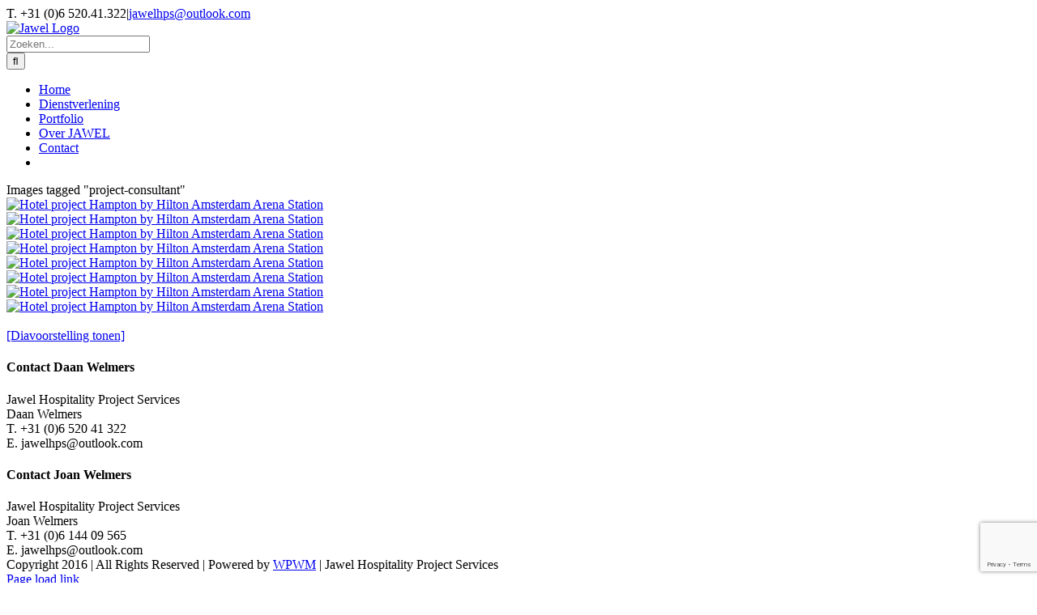

--- FILE ---
content_type: text/html; charset=utf-8
request_url: https://www.google.com/recaptcha/api2/anchor?ar=1&k=6LdGEYQUAAAAADg_tG076EVdVrS6h7pjzOfnBfja&co=aHR0cHM6Ly9qYXdlbGhwcy5ubDo0NDM.&hl=en&v=PoyoqOPhxBO7pBk68S4YbpHZ&size=invisible&anchor-ms=20000&execute-ms=30000&cb=b7jt3ngil59v
body_size: 48535
content:
<!DOCTYPE HTML><html dir="ltr" lang="en"><head><meta http-equiv="Content-Type" content="text/html; charset=UTF-8">
<meta http-equiv="X-UA-Compatible" content="IE=edge">
<title>reCAPTCHA</title>
<style type="text/css">
/* cyrillic-ext */
@font-face {
  font-family: 'Roboto';
  font-style: normal;
  font-weight: 400;
  font-stretch: 100%;
  src: url(//fonts.gstatic.com/s/roboto/v48/KFO7CnqEu92Fr1ME7kSn66aGLdTylUAMa3GUBHMdazTgWw.woff2) format('woff2');
  unicode-range: U+0460-052F, U+1C80-1C8A, U+20B4, U+2DE0-2DFF, U+A640-A69F, U+FE2E-FE2F;
}
/* cyrillic */
@font-face {
  font-family: 'Roboto';
  font-style: normal;
  font-weight: 400;
  font-stretch: 100%;
  src: url(//fonts.gstatic.com/s/roboto/v48/KFO7CnqEu92Fr1ME7kSn66aGLdTylUAMa3iUBHMdazTgWw.woff2) format('woff2');
  unicode-range: U+0301, U+0400-045F, U+0490-0491, U+04B0-04B1, U+2116;
}
/* greek-ext */
@font-face {
  font-family: 'Roboto';
  font-style: normal;
  font-weight: 400;
  font-stretch: 100%;
  src: url(//fonts.gstatic.com/s/roboto/v48/KFO7CnqEu92Fr1ME7kSn66aGLdTylUAMa3CUBHMdazTgWw.woff2) format('woff2');
  unicode-range: U+1F00-1FFF;
}
/* greek */
@font-face {
  font-family: 'Roboto';
  font-style: normal;
  font-weight: 400;
  font-stretch: 100%;
  src: url(//fonts.gstatic.com/s/roboto/v48/KFO7CnqEu92Fr1ME7kSn66aGLdTylUAMa3-UBHMdazTgWw.woff2) format('woff2');
  unicode-range: U+0370-0377, U+037A-037F, U+0384-038A, U+038C, U+038E-03A1, U+03A3-03FF;
}
/* math */
@font-face {
  font-family: 'Roboto';
  font-style: normal;
  font-weight: 400;
  font-stretch: 100%;
  src: url(//fonts.gstatic.com/s/roboto/v48/KFO7CnqEu92Fr1ME7kSn66aGLdTylUAMawCUBHMdazTgWw.woff2) format('woff2');
  unicode-range: U+0302-0303, U+0305, U+0307-0308, U+0310, U+0312, U+0315, U+031A, U+0326-0327, U+032C, U+032F-0330, U+0332-0333, U+0338, U+033A, U+0346, U+034D, U+0391-03A1, U+03A3-03A9, U+03B1-03C9, U+03D1, U+03D5-03D6, U+03F0-03F1, U+03F4-03F5, U+2016-2017, U+2034-2038, U+203C, U+2040, U+2043, U+2047, U+2050, U+2057, U+205F, U+2070-2071, U+2074-208E, U+2090-209C, U+20D0-20DC, U+20E1, U+20E5-20EF, U+2100-2112, U+2114-2115, U+2117-2121, U+2123-214F, U+2190, U+2192, U+2194-21AE, U+21B0-21E5, U+21F1-21F2, U+21F4-2211, U+2213-2214, U+2216-22FF, U+2308-230B, U+2310, U+2319, U+231C-2321, U+2336-237A, U+237C, U+2395, U+239B-23B7, U+23D0, U+23DC-23E1, U+2474-2475, U+25AF, U+25B3, U+25B7, U+25BD, U+25C1, U+25CA, U+25CC, U+25FB, U+266D-266F, U+27C0-27FF, U+2900-2AFF, U+2B0E-2B11, U+2B30-2B4C, U+2BFE, U+3030, U+FF5B, U+FF5D, U+1D400-1D7FF, U+1EE00-1EEFF;
}
/* symbols */
@font-face {
  font-family: 'Roboto';
  font-style: normal;
  font-weight: 400;
  font-stretch: 100%;
  src: url(//fonts.gstatic.com/s/roboto/v48/KFO7CnqEu92Fr1ME7kSn66aGLdTylUAMaxKUBHMdazTgWw.woff2) format('woff2');
  unicode-range: U+0001-000C, U+000E-001F, U+007F-009F, U+20DD-20E0, U+20E2-20E4, U+2150-218F, U+2190, U+2192, U+2194-2199, U+21AF, U+21E6-21F0, U+21F3, U+2218-2219, U+2299, U+22C4-22C6, U+2300-243F, U+2440-244A, U+2460-24FF, U+25A0-27BF, U+2800-28FF, U+2921-2922, U+2981, U+29BF, U+29EB, U+2B00-2BFF, U+4DC0-4DFF, U+FFF9-FFFB, U+10140-1018E, U+10190-1019C, U+101A0, U+101D0-101FD, U+102E0-102FB, U+10E60-10E7E, U+1D2C0-1D2D3, U+1D2E0-1D37F, U+1F000-1F0FF, U+1F100-1F1AD, U+1F1E6-1F1FF, U+1F30D-1F30F, U+1F315, U+1F31C, U+1F31E, U+1F320-1F32C, U+1F336, U+1F378, U+1F37D, U+1F382, U+1F393-1F39F, U+1F3A7-1F3A8, U+1F3AC-1F3AF, U+1F3C2, U+1F3C4-1F3C6, U+1F3CA-1F3CE, U+1F3D4-1F3E0, U+1F3ED, U+1F3F1-1F3F3, U+1F3F5-1F3F7, U+1F408, U+1F415, U+1F41F, U+1F426, U+1F43F, U+1F441-1F442, U+1F444, U+1F446-1F449, U+1F44C-1F44E, U+1F453, U+1F46A, U+1F47D, U+1F4A3, U+1F4B0, U+1F4B3, U+1F4B9, U+1F4BB, U+1F4BF, U+1F4C8-1F4CB, U+1F4D6, U+1F4DA, U+1F4DF, U+1F4E3-1F4E6, U+1F4EA-1F4ED, U+1F4F7, U+1F4F9-1F4FB, U+1F4FD-1F4FE, U+1F503, U+1F507-1F50B, U+1F50D, U+1F512-1F513, U+1F53E-1F54A, U+1F54F-1F5FA, U+1F610, U+1F650-1F67F, U+1F687, U+1F68D, U+1F691, U+1F694, U+1F698, U+1F6AD, U+1F6B2, U+1F6B9-1F6BA, U+1F6BC, U+1F6C6-1F6CF, U+1F6D3-1F6D7, U+1F6E0-1F6EA, U+1F6F0-1F6F3, U+1F6F7-1F6FC, U+1F700-1F7FF, U+1F800-1F80B, U+1F810-1F847, U+1F850-1F859, U+1F860-1F887, U+1F890-1F8AD, U+1F8B0-1F8BB, U+1F8C0-1F8C1, U+1F900-1F90B, U+1F93B, U+1F946, U+1F984, U+1F996, U+1F9E9, U+1FA00-1FA6F, U+1FA70-1FA7C, U+1FA80-1FA89, U+1FA8F-1FAC6, U+1FACE-1FADC, U+1FADF-1FAE9, U+1FAF0-1FAF8, U+1FB00-1FBFF;
}
/* vietnamese */
@font-face {
  font-family: 'Roboto';
  font-style: normal;
  font-weight: 400;
  font-stretch: 100%;
  src: url(//fonts.gstatic.com/s/roboto/v48/KFO7CnqEu92Fr1ME7kSn66aGLdTylUAMa3OUBHMdazTgWw.woff2) format('woff2');
  unicode-range: U+0102-0103, U+0110-0111, U+0128-0129, U+0168-0169, U+01A0-01A1, U+01AF-01B0, U+0300-0301, U+0303-0304, U+0308-0309, U+0323, U+0329, U+1EA0-1EF9, U+20AB;
}
/* latin-ext */
@font-face {
  font-family: 'Roboto';
  font-style: normal;
  font-weight: 400;
  font-stretch: 100%;
  src: url(//fonts.gstatic.com/s/roboto/v48/KFO7CnqEu92Fr1ME7kSn66aGLdTylUAMa3KUBHMdazTgWw.woff2) format('woff2');
  unicode-range: U+0100-02BA, U+02BD-02C5, U+02C7-02CC, U+02CE-02D7, U+02DD-02FF, U+0304, U+0308, U+0329, U+1D00-1DBF, U+1E00-1E9F, U+1EF2-1EFF, U+2020, U+20A0-20AB, U+20AD-20C0, U+2113, U+2C60-2C7F, U+A720-A7FF;
}
/* latin */
@font-face {
  font-family: 'Roboto';
  font-style: normal;
  font-weight: 400;
  font-stretch: 100%;
  src: url(//fonts.gstatic.com/s/roboto/v48/KFO7CnqEu92Fr1ME7kSn66aGLdTylUAMa3yUBHMdazQ.woff2) format('woff2');
  unicode-range: U+0000-00FF, U+0131, U+0152-0153, U+02BB-02BC, U+02C6, U+02DA, U+02DC, U+0304, U+0308, U+0329, U+2000-206F, U+20AC, U+2122, U+2191, U+2193, U+2212, U+2215, U+FEFF, U+FFFD;
}
/* cyrillic-ext */
@font-face {
  font-family: 'Roboto';
  font-style: normal;
  font-weight: 500;
  font-stretch: 100%;
  src: url(//fonts.gstatic.com/s/roboto/v48/KFO7CnqEu92Fr1ME7kSn66aGLdTylUAMa3GUBHMdazTgWw.woff2) format('woff2');
  unicode-range: U+0460-052F, U+1C80-1C8A, U+20B4, U+2DE0-2DFF, U+A640-A69F, U+FE2E-FE2F;
}
/* cyrillic */
@font-face {
  font-family: 'Roboto';
  font-style: normal;
  font-weight: 500;
  font-stretch: 100%;
  src: url(//fonts.gstatic.com/s/roboto/v48/KFO7CnqEu92Fr1ME7kSn66aGLdTylUAMa3iUBHMdazTgWw.woff2) format('woff2');
  unicode-range: U+0301, U+0400-045F, U+0490-0491, U+04B0-04B1, U+2116;
}
/* greek-ext */
@font-face {
  font-family: 'Roboto';
  font-style: normal;
  font-weight: 500;
  font-stretch: 100%;
  src: url(//fonts.gstatic.com/s/roboto/v48/KFO7CnqEu92Fr1ME7kSn66aGLdTylUAMa3CUBHMdazTgWw.woff2) format('woff2');
  unicode-range: U+1F00-1FFF;
}
/* greek */
@font-face {
  font-family: 'Roboto';
  font-style: normal;
  font-weight: 500;
  font-stretch: 100%;
  src: url(//fonts.gstatic.com/s/roboto/v48/KFO7CnqEu92Fr1ME7kSn66aGLdTylUAMa3-UBHMdazTgWw.woff2) format('woff2');
  unicode-range: U+0370-0377, U+037A-037F, U+0384-038A, U+038C, U+038E-03A1, U+03A3-03FF;
}
/* math */
@font-face {
  font-family: 'Roboto';
  font-style: normal;
  font-weight: 500;
  font-stretch: 100%;
  src: url(//fonts.gstatic.com/s/roboto/v48/KFO7CnqEu92Fr1ME7kSn66aGLdTylUAMawCUBHMdazTgWw.woff2) format('woff2');
  unicode-range: U+0302-0303, U+0305, U+0307-0308, U+0310, U+0312, U+0315, U+031A, U+0326-0327, U+032C, U+032F-0330, U+0332-0333, U+0338, U+033A, U+0346, U+034D, U+0391-03A1, U+03A3-03A9, U+03B1-03C9, U+03D1, U+03D5-03D6, U+03F0-03F1, U+03F4-03F5, U+2016-2017, U+2034-2038, U+203C, U+2040, U+2043, U+2047, U+2050, U+2057, U+205F, U+2070-2071, U+2074-208E, U+2090-209C, U+20D0-20DC, U+20E1, U+20E5-20EF, U+2100-2112, U+2114-2115, U+2117-2121, U+2123-214F, U+2190, U+2192, U+2194-21AE, U+21B0-21E5, U+21F1-21F2, U+21F4-2211, U+2213-2214, U+2216-22FF, U+2308-230B, U+2310, U+2319, U+231C-2321, U+2336-237A, U+237C, U+2395, U+239B-23B7, U+23D0, U+23DC-23E1, U+2474-2475, U+25AF, U+25B3, U+25B7, U+25BD, U+25C1, U+25CA, U+25CC, U+25FB, U+266D-266F, U+27C0-27FF, U+2900-2AFF, U+2B0E-2B11, U+2B30-2B4C, U+2BFE, U+3030, U+FF5B, U+FF5D, U+1D400-1D7FF, U+1EE00-1EEFF;
}
/* symbols */
@font-face {
  font-family: 'Roboto';
  font-style: normal;
  font-weight: 500;
  font-stretch: 100%;
  src: url(//fonts.gstatic.com/s/roboto/v48/KFO7CnqEu92Fr1ME7kSn66aGLdTylUAMaxKUBHMdazTgWw.woff2) format('woff2');
  unicode-range: U+0001-000C, U+000E-001F, U+007F-009F, U+20DD-20E0, U+20E2-20E4, U+2150-218F, U+2190, U+2192, U+2194-2199, U+21AF, U+21E6-21F0, U+21F3, U+2218-2219, U+2299, U+22C4-22C6, U+2300-243F, U+2440-244A, U+2460-24FF, U+25A0-27BF, U+2800-28FF, U+2921-2922, U+2981, U+29BF, U+29EB, U+2B00-2BFF, U+4DC0-4DFF, U+FFF9-FFFB, U+10140-1018E, U+10190-1019C, U+101A0, U+101D0-101FD, U+102E0-102FB, U+10E60-10E7E, U+1D2C0-1D2D3, U+1D2E0-1D37F, U+1F000-1F0FF, U+1F100-1F1AD, U+1F1E6-1F1FF, U+1F30D-1F30F, U+1F315, U+1F31C, U+1F31E, U+1F320-1F32C, U+1F336, U+1F378, U+1F37D, U+1F382, U+1F393-1F39F, U+1F3A7-1F3A8, U+1F3AC-1F3AF, U+1F3C2, U+1F3C4-1F3C6, U+1F3CA-1F3CE, U+1F3D4-1F3E0, U+1F3ED, U+1F3F1-1F3F3, U+1F3F5-1F3F7, U+1F408, U+1F415, U+1F41F, U+1F426, U+1F43F, U+1F441-1F442, U+1F444, U+1F446-1F449, U+1F44C-1F44E, U+1F453, U+1F46A, U+1F47D, U+1F4A3, U+1F4B0, U+1F4B3, U+1F4B9, U+1F4BB, U+1F4BF, U+1F4C8-1F4CB, U+1F4D6, U+1F4DA, U+1F4DF, U+1F4E3-1F4E6, U+1F4EA-1F4ED, U+1F4F7, U+1F4F9-1F4FB, U+1F4FD-1F4FE, U+1F503, U+1F507-1F50B, U+1F50D, U+1F512-1F513, U+1F53E-1F54A, U+1F54F-1F5FA, U+1F610, U+1F650-1F67F, U+1F687, U+1F68D, U+1F691, U+1F694, U+1F698, U+1F6AD, U+1F6B2, U+1F6B9-1F6BA, U+1F6BC, U+1F6C6-1F6CF, U+1F6D3-1F6D7, U+1F6E0-1F6EA, U+1F6F0-1F6F3, U+1F6F7-1F6FC, U+1F700-1F7FF, U+1F800-1F80B, U+1F810-1F847, U+1F850-1F859, U+1F860-1F887, U+1F890-1F8AD, U+1F8B0-1F8BB, U+1F8C0-1F8C1, U+1F900-1F90B, U+1F93B, U+1F946, U+1F984, U+1F996, U+1F9E9, U+1FA00-1FA6F, U+1FA70-1FA7C, U+1FA80-1FA89, U+1FA8F-1FAC6, U+1FACE-1FADC, U+1FADF-1FAE9, U+1FAF0-1FAF8, U+1FB00-1FBFF;
}
/* vietnamese */
@font-face {
  font-family: 'Roboto';
  font-style: normal;
  font-weight: 500;
  font-stretch: 100%;
  src: url(//fonts.gstatic.com/s/roboto/v48/KFO7CnqEu92Fr1ME7kSn66aGLdTylUAMa3OUBHMdazTgWw.woff2) format('woff2');
  unicode-range: U+0102-0103, U+0110-0111, U+0128-0129, U+0168-0169, U+01A0-01A1, U+01AF-01B0, U+0300-0301, U+0303-0304, U+0308-0309, U+0323, U+0329, U+1EA0-1EF9, U+20AB;
}
/* latin-ext */
@font-face {
  font-family: 'Roboto';
  font-style: normal;
  font-weight: 500;
  font-stretch: 100%;
  src: url(//fonts.gstatic.com/s/roboto/v48/KFO7CnqEu92Fr1ME7kSn66aGLdTylUAMa3KUBHMdazTgWw.woff2) format('woff2');
  unicode-range: U+0100-02BA, U+02BD-02C5, U+02C7-02CC, U+02CE-02D7, U+02DD-02FF, U+0304, U+0308, U+0329, U+1D00-1DBF, U+1E00-1E9F, U+1EF2-1EFF, U+2020, U+20A0-20AB, U+20AD-20C0, U+2113, U+2C60-2C7F, U+A720-A7FF;
}
/* latin */
@font-face {
  font-family: 'Roboto';
  font-style: normal;
  font-weight: 500;
  font-stretch: 100%;
  src: url(//fonts.gstatic.com/s/roboto/v48/KFO7CnqEu92Fr1ME7kSn66aGLdTylUAMa3yUBHMdazQ.woff2) format('woff2');
  unicode-range: U+0000-00FF, U+0131, U+0152-0153, U+02BB-02BC, U+02C6, U+02DA, U+02DC, U+0304, U+0308, U+0329, U+2000-206F, U+20AC, U+2122, U+2191, U+2193, U+2212, U+2215, U+FEFF, U+FFFD;
}
/* cyrillic-ext */
@font-face {
  font-family: 'Roboto';
  font-style: normal;
  font-weight: 900;
  font-stretch: 100%;
  src: url(//fonts.gstatic.com/s/roboto/v48/KFO7CnqEu92Fr1ME7kSn66aGLdTylUAMa3GUBHMdazTgWw.woff2) format('woff2');
  unicode-range: U+0460-052F, U+1C80-1C8A, U+20B4, U+2DE0-2DFF, U+A640-A69F, U+FE2E-FE2F;
}
/* cyrillic */
@font-face {
  font-family: 'Roboto';
  font-style: normal;
  font-weight: 900;
  font-stretch: 100%;
  src: url(//fonts.gstatic.com/s/roboto/v48/KFO7CnqEu92Fr1ME7kSn66aGLdTylUAMa3iUBHMdazTgWw.woff2) format('woff2');
  unicode-range: U+0301, U+0400-045F, U+0490-0491, U+04B0-04B1, U+2116;
}
/* greek-ext */
@font-face {
  font-family: 'Roboto';
  font-style: normal;
  font-weight: 900;
  font-stretch: 100%;
  src: url(//fonts.gstatic.com/s/roboto/v48/KFO7CnqEu92Fr1ME7kSn66aGLdTylUAMa3CUBHMdazTgWw.woff2) format('woff2');
  unicode-range: U+1F00-1FFF;
}
/* greek */
@font-face {
  font-family: 'Roboto';
  font-style: normal;
  font-weight: 900;
  font-stretch: 100%;
  src: url(//fonts.gstatic.com/s/roboto/v48/KFO7CnqEu92Fr1ME7kSn66aGLdTylUAMa3-UBHMdazTgWw.woff2) format('woff2');
  unicode-range: U+0370-0377, U+037A-037F, U+0384-038A, U+038C, U+038E-03A1, U+03A3-03FF;
}
/* math */
@font-face {
  font-family: 'Roboto';
  font-style: normal;
  font-weight: 900;
  font-stretch: 100%;
  src: url(//fonts.gstatic.com/s/roboto/v48/KFO7CnqEu92Fr1ME7kSn66aGLdTylUAMawCUBHMdazTgWw.woff2) format('woff2');
  unicode-range: U+0302-0303, U+0305, U+0307-0308, U+0310, U+0312, U+0315, U+031A, U+0326-0327, U+032C, U+032F-0330, U+0332-0333, U+0338, U+033A, U+0346, U+034D, U+0391-03A1, U+03A3-03A9, U+03B1-03C9, U+03D1, U+03D5-03D6, U+03F0-03F1, U+03F4-03F5, U+2016-2017, U+2034-2038, U+203C, U+2040, U+2043, U+2047, U+2050, U+2057, U+205F, U+2070-2071, U+2074-208E, U+2090-209C, U+20D0-20DC, U+20E1, U+20E5-20EF, U+2100-2112, U+2114-2115, U+2117-2121, U+2123-214F, U+2190, U+2192, U+2194-21AE, U+21B0-21E5, U+21F1-21F2, U+21F4-2211, U+2213-2214, U+2216-22FF, U+2308-230B, U+2310, U+2319, U+231C-2321, U+2336-237A, U+237C, U+2395, U+239B-23B7, U+23D0, U+23DC-23E1, U+2474-2475, U+25AF, U+25B3, U+25B7, U+25BD, U+25C1, U+25CA, U+25CC, U+25FB, U+266D-266F, U+27C0-27FF, U+2900-2AFF, U+2B0E-2B11, U+2B30-2B4C, U+2BFE, U+3030, U+FF5B, U+FF5D, U+1D400-1D7FF, U+1EE00-1EEFF;
}
/* symbols */
@font-face {
  font-family: 'Roboto';
  font-style: normal;
  font-weight: 900;
  font-stretch: 100%;
  src: url(//fonts.gstatic.com/s/roboto/v48/KFO7CnqEu92Fr1ME7kSn66aGLdTylUAMaxKUBHMdazTgWw.woff2) format('woff2');
  unicode-range: U+0001-000C, U+000E-001F, U+007F-009F, U+20DD-20E0, U+20E2-20E4, U+2150-218F, U+2190, U+2192, U+2194-2199, U+21AF, U+21E6-21F0, U+21F3, U+2218-2219, U+2299, U+22C4-22C6, U+2300-243F, U+2440-244A, U+2460-24FF, U+25A0-27BF, U+2800-28FF, U+2921-2922, U+2981, U+29BF, U+29EB, U+2B00-2BFF, U+4DC0-4DFF, U+FFF9-FFFB, U+10140-1018E, U+10190-1019C, U+101A0, U+101D0-101FD, U+102E0-102FB, U+10E60-10E7E, U+1D2C0-1D2D3, U+1D2E0-1D37F, U+1F000-1F0FF, U+1F100-1F1AD, U+1F1E6-1F1FF, U+1F30D-1F30F, U+1F315, U+1F31C, U+1F31E, U+1F320-1F32C, U+1F336, U+1F378, U+1F37D, U+1F382, U+1F393-1F39F, U+1F3A7-1F3A8, U+1F3AC-1F3AF, U+1F3C2, U+1F3C4-1F3C6, U+1F3CA-1F3CE, U+1F3D4-1F3E0, U+1F3ED, U+1F3F1-1F3F3, U+1F3F5-1F3F7, U+1F408, U+1F415, U+1F41F, U+1F426, U+1F43F, U+1F441-1F442, U+1F444, U+1F446-1F449, U+1F44C-1F44E, U+1F453, U+1F46A, U+1F47D, U+1F4A3, U+1F4B0, U+1F4B3, U+1F4B9, U+1F4BB, U+1F4BF, U+1F4C8-1F4CB, U+1F4D6, U+1F4DA, U+1F4DF, U+1F4E3-1F4E6, U+1F4EA-1F4ED, U+1F4F7, U+1F4F9-1F4FB, U+1F4FD-1F4FE, U+1F503, U+1F507-1F50B, U+1F50D, U+1F512-1F513, U+1F53E-1F54A, U+1F54F-1F5FA, U+1F610, U+1F650-1F67F, U+1F687, U+1F68D, U+1F691, U+1F694, U+1F698, U+1F6AD, U+1F6B2, U+1F6B9-1F6BA, U+1F6BC, U+1F6C6-1F6CF, U+1F6D3-1F6D7, U+1F6E0-1F6EA, U+1F6F0-1F6F3, U+1F6F7-1F6FC, U+1F700-1F7FF, U+1F800-1F80B, U+1F810-1F847, U+1F850-1F859, U+1F860-1F887, U+1F890-1F8AD, U+1F8B0-1F8BB, U+1F8C0-1F8C1, U+1F900-1F90B, U+1F93B, U+1F946, U+1F984, U+1F996, U+1F9E9, U+1FA00-1FA6F, U+1FA70-1FA7C, U+1FA80-1FA89, U+1FA8F-1FAC6, U+1FACE-1FADC, U+1FADF-1FAE9, U+1FAF0-1FAF8, U+1FB00-1FBFF;
}
/* vietnamese */
@font-face {
  font-family: 'Roboto';
  font-style: normal;
  font-weight: 900;
  font-stretch: 100%;
  src: url(//fonts.gstatic.com/s/roboto/v48/KFO7CnqEu92Fr1ME7kSn66aGLdTylUAMa3OUBHMdazTgWw.woff2) format('woff2');
  unicode-range: U+0102-0103, U+0110-0111, U+0128-0129, U+0168-0169, U+01A0-01A1, U+01AF-01B0, U+0300-0301, U+0303-0304, U+0308-0309, U+0323, U+0329, U+1EA0-1EF9, U+20AB;
}
/* latin-ext */
@font-face {
  font-family: 'Roboto';
  font-style: normal;
  font-weight: 900;
  font-stretch: 100%;
  src: url(//fonts.gstatic.com/s/roboto/v48/KFO7CnqEu92Fr1ME7kSn66aGLdTylUAMa3KUBHMdazTgWw.woff2) format('woff2');
  unicode-range: U+0100-02BA, U+02BD-02C5, U+02C7-02CC, U+02CE-02D7, U+02DD-02FF, U+0304, U+0308, U+0329, U+1D00-1DBF, U+1E00-1E9F, U+1EF2-1EFF, U+2020, U+20A0-20AB, U+20AD-20C0, U+2113, U+2C60-2C7F, U+A720-A7FF;
}
/* latin */
@font-face {
  font-family: 'Roboto';
  font-style: normal;
  font-weight: 900;
  font-stretch: 100%;
  src: url(//fonts.gstatic.com/s/roboto/v48/KFO7CnqEu92Fr1ME7kSn66aGLdTylUAMa3yUBHMdazQ.woff2) format('woff2');
  unicode-range: U+0000-00FF, U+0131, U+0152-0153, U+02BB-02BC, U+02C6, U+02DA, U+02DC, U+0304, U+0308, U+0329, U+2000-206F, U+20AC, U+2122, U+2191, U+2193, U+2212, U+2215, U+FEFF, U+FFFD;
}

</style>
<link rel="stylesheet" type="text/css" href="https://www.gstatic.com/recaptcha/releases/PoyoqOPhxBO7pBk68S4YbpHZ/styles__ltr.css">
<script nonce="4Fz9Dxql3X5Cs_gEPzq1qg" type="text/javascript">window['__recaptcha_api'] = 'https://www.google.com/recaptcha/api2/';</script>
<script type="text/javascript" src="https://www.gstatic.com/recaptcha/releases/PoyoqOPhxBO7pBk68S4YbpHZ/recaptcha__en.js" nonce="4Fz9Dxql3X5Cs_gEPzq1qg">
      
    </script></head>
<body><div id="rc-anchor-alert" class="rc-anchor-alert"></div>
<input type="hidden" id="recaptcha-token" value="[base64]">
<script type="text/javascript" nonce="4Fz9Dxql3X5Cs_gEPzq1qg">
      recaptcha.anchor.Main.init("[\x22ainput\x22,[\x22bgdata\x22,\x22\x22,\[base64]/[base64]/[base64]/ZyhXLGgpOnEoW04sMjEsbF0sVywwKSxoKSxmYWxzZSxmYWxzZSl9Y2F0Y2goayl7RygzNTgsVyk/[base64]/[base64]/[base64]/[base64]/[base64]/[base64]/[base64]/bmV3IEJbT10oRFswXSk6dz09Mj9uZXcgQltPXShEWzBdLERbMV0pOnc9PTM/bmV3IEJbT10oRFswXSxEWzFdLERbMl0pOnc9PTQ/[base64]/[base64]/[base64]/[base64]/[base64]\\u003d\x22,\[base64]\\u003d\\u003d\x22,\[base64]/w6nCuWbComDDmMOsw7EsS8KRWsKWKkjClAUrw5HCm8OowoRjw6vDscK6woDDvm0qNcOAwrHCv8Kow51qS8O4U0PCmMO+IwbDv8KWf8KGY0dweG1Aw54CSXpURsOjfsK/w4PCvsKVw5YAX8KLQcKFEyJfCcKMw4zDuXzDq0HCvkrClGpgI8KaZsOew75zw40pwo1BICnCvMKgaQfDuMKQasKuw7Bfw7htO8KOw4HCvsOjwozDigHDqMKcw5LCscKIcn/[base64]/Cs8KLFsO7OFDDuMKcw6V2IMKJw7RmwrvDlGxpw4LCg2bDhmLCjcKYw5fChRJ4BMORw5AUeyjCmcKuB04Rw5MeIcOBUTNoTMOkwo1aYMK3w4/Ds3vCscKuwo8qw712BMOkw5AsS1kmUyFlw5QyRjPDjHAmw7zDoMKHclgxYsK5LcK+Gi9/wrTCqXdrVBlSNcKVwrnDkio0wqJxw7p7FGrDskjCvcK9IMK+wpTDu8OjwofDlcO0HAHCusK8ZyrCjcOnwrlcwoTDr8KtwoJwfcOXwp1AwpMQwp3DnEUdw7JmfcO/wpgFD8Orw6DCocOhw4gpwqjDrcOjQMKUw6B8wr3CtQgDPcOVw7Qcw73CpkXCnXnDpToCwqtfTEzCinrDixYOwrLDuMO1dgpaw6BaJn/CmcOxw4rCug/[base64]/Ck8O9w77DuMOiw7lcw7/Dt8KawqpTw6nDvcOlwqjCqsOsRSUBw6rCpcOTw6jDvwU/NB1ew5bDmsKPCWjDnEnDiMOAfU/ClcO1WsK0wo7DlcO0w6nCvcK5wo1Nw70tw7ZGwpjDo13Cr0XDhE/DnsKUw7DDoihVwoZgZsKnPsKOGcObwrXCocKLT8OvwrF/PVprJ8KEbcOUw64dwo53S8KNwogzIwB0w6hZYMK2wrltw5PDgEBhRxzDn8OBwrTClcOEKRvCqMOGw4w9wpU0w6dGIsOOdncYO8O2XcKYM8KLBjzCiEcHw5PDgVgHw6R8wrUBw4jCnXQ2d8OmwqzDuGAMwo7CqWrCq8KQLmvDl8OPP21+fklLIsKHwpfDgFXCi8ODw7/Dm33Dp8OCRDfDqQx/wp0+w75kwoHCpsKkwrA8LMKjfzvCtx3CnT7CtjDDnEMew6HDjMKKEXE1w7EPP8O1wrQLIMOuSXckVsOSK8KGTsOowpDDn0fDtVQhOcOZNQ3CosKxwpjDuzZLwrVjTsO/[base64]/CscObwrPCgcKCKcKFw4HDoQ/DisKZacOKDmo0DAAROsKfwpjCiQIaw5/CiVTCrxLCkQRowpzDoMKkw6tIGDEnw5LCvl7Dk8KqLn9tw6NcZcOCw4kywpQiw7rDkE7Ck1dmw5BgwqADw5jCnMOAwq/Dp8Odw5odGsORw4zCtSbCncKSCV3CvnTCusOtBQbCqsKnfiTCpsOYwrsMJyowwq7DrkMVXcOBRsO0wr/CkwXCkcKAfcOkwrnDjilSIzHCtS7DisKnwptwwojChMOOwrzDmQfDtMKpw7LCjD4owonCuw3DoMKpDSUCLyDDvcOqaQ/DvsKFwpE+w6nCu2Ayw7hZw4zCsDPCkMOWw6zCiMOLNsO2KcOGAsOnIsKfw658TsOcw6TDlUN0ecO+HcK7RMO2McOgIwvCiMKpwpccciDCny7ChMOHw6XChRkmwodpwqvDrzTCoWJ2wpTDr8K0w7TDtn5Uw55pL8KSKsOjwpZ/UsK6D2kqw73Cui/DhcKpwpg8AMKGLQkrwqAQwpY1ByLDgiU2w4IZw6Ftw6/[base64]/CqsO9eR8JwrTDrcKjw53DnMOKDxdwwohUwp/[base64]/DhDPCp8OARh0MwphJKTTDn8K6N8KFw7hHw5Blw4/DusKYw71mwoLCicOhwrDCo2N7RwvCpMKZwpvDrRdQw5xPwqrCskp6wrPDo1/DqsKgw51Ew53DssOewoAMf8OmHsO7wpPCucKswphrc1gZw4x+w4fCoCbDjhA4WDYgOmnCvsKrDcK6wqtRLcOOWcK4XTVtY8O4cx0nw4U/w5BBfcKfbcOSwp7ChEDCuw0kGsKVwrLDkxUNesK8L8Otf2Imw5PDqsOEGGvDu8KYw6gUWTHDo8KYw6pMdcKAcQjDp3RkwotUwrPDnMOce8Ofwr/CvMKdwpPCl15TwpPCsMKYFTzDh8O2w5VedMKbUhdPOsKOfMOfw5/DuUgcJ8KYdsOmwp7Dhz3CnsKPT8OvEV7CsMKgEMOGw78HcHsBd8OFZMORwqfCgsOwwqpTbsO2RMOcw70Ww7vDrcKbQ0TDlx1lwqpRNy96w6jDmX3DssOhbwFwwqksSU7Do8O+wpPDgcOXwpXCgMKFwoDCrC00wpLCo2rCssKEwqI0Yl7DssOqwp/CjcKlwoVZwqPDqA4Ocn7DiDPChg4hYFzDkidFwq/[base64]/ClzCi3xbOsKUYiXDgMOHGiLCscK+w5PDscKiL8O0wpfDpG/[base64]/DrMKkX3zCjAJ4MsO/FsOpYsOAw4I/WBXDtcKPw5/CvsOaw4bCncOUwrFcIsK6wqnCgsO/WlrDpsKAc8O8w4RDwrXChMKXwpJBOcOcQ8KHwphTwoXCrsK1OWDDmsKDwqXDhldcw5QUWcOpwpJXcU3DmsKsBk5qw4rCv3w9wofDoAfDikrDgCrDrRQwwrHCuMOfwrPCkMO0wp0Ce8OKd8OVSsK/FXbCoMKhGR1mwpXDvllgwqpDFycEYkcKw6HCkMO5wrjDusOrwrVVw4I2Tjwww5s4ew7CjMODw6nDgMK2w5/DnwnDvG8ow4bClcO8LMOkSgTDt3XDvW/CrsOkdhA0F1vCmAXCs8O2wrhaFT1Qw4TCnjw8bwTCnH/Dn1M5V2TDmcKBXcOaFRtrw5lDL8KYw4MpTkQ4aMOpw7TCmcOOE1FBw7TDicK2P1UDTMOkEMO4bivCjVozwpHDisKOwooGITvDpMKGDsK1NSbCvyDDoMK0SlROCQPCmsKwwrYkwqQmZsKLBMKLwo7DgcKrZBkUwrZJcMOdIcOuw5jCjltuB8KdwplRGiZFJMKHw5/DhkfDksOVwqfDhMKJw6rDp8KKNMKfAxlZfkfDksKow7hPHcO7w6rCrUHCg8OZw6PCoMKCw6rDqsKXw7fCssKowrVLwo9IwrHCosKpQVbDiMKGJQhww74yIx1Ow6LDkW/DiVPDt8ORwpArR3jCqQ5yw7zCmmfDl8KOQsKoesKOWTDCgMKHVn/DhF4qbMK4U8O+w7tmw65pCwRawr9lw5UzbcOkM8O3wod1MsOOwpjCg8KJJlRFwqR7wrDDtyklwonDt8KmGGzDiMKAw45jJsKoIsOkwr3Di8KMEcKUWBFXwrIUO8OJVsKYw7/[base64]/DisOtGA7CgjoLOnRDw6XDpcOVOMKaKMK+K33DgMKxw4sTbMK8OyFfYcK4Q8KbbxzDg0zDq8OewpfDrcKiS8OWwq7CtsKwwqHCnRBqw6RYw7xNH3AcIQIYwrXClmfCnmHDmSnCpjTCsm/[base64]/[base64]/CmsKNEsKDFsOpEEoWacO0PcK0EcKCw5APwrIsZ3wOecKRwosqScONwr3DpMO0w4cTNxjCucOLK8OMwqLDr0XDgTcJw44DwrRowoQCKMOBHcKjw7UhZVjDp2/CgFXClcO+dTZuUW0rw7XDr1hJL8KCw4JFwrkdwrTDsUHDtcKvdMKyGsKAH8Onw5YGw50dKW02LRliwo8dwqMXw6E+NwTDscO3LMOhw5pCw5bCnMKnw4/DrT9JwqPCmMOgG8KkwonCqMKHCnXCtkHDt8K7wprDicKUfMONDB7CqMOywpzDpV/DhsOPPk3Do8K7Ilczw6gzw7PDkn3DuXDDsMKtw5QZJEPDgk3Dv8KFQcOcEcOFVcOHJgDDqH9gwr4GZcOkOEN/OChUwpbCusK+PXTCkcOaw4jCi8O5VGMiVxrDlMOxAsO9USVAKn5Gwr/CqAttwq7DhsOQBEwUw7DCrMKhwoBlw5NDw6vDmF5lw4IzFHBmwrXDuMODwqHCsWbDlzdgcsO/CMONwpfCrMOPw4EuE1VQfEUxU8Oab8KuDMOOBnjCqcKUI8KWFMKGw4jDjRbDhQg9Yh4lw67DjsKUJlHDksO6KF/CusKlET7DlRHDvHLDtxnDocKdw4Elw4TCjFR4UEDDjsOCXsO7wr9UR3jCi8K9STYewoAsLRUyL2o4w7rCl8OkwrVdwofCusODGMKZM8KhMHDDp8KwJMKfKMOnw5JbXw/[base64]/[base64]/CmMKwEsKCw5dVC21kw6kPX8Krw4/DrcOsKsKpwrBcT3vCtkbClXcXKsOgDcO1w4jDsgfCt8KMC8KBOlHChcOxPwcsXjbCoy/[base64]/wp3CiHDCkcK2Lh/[base64]/w6zCv8O/PMOzw51Qb8OrJGUgOxXCiMKWCCrCpQl9RMKcwqTDgMK0CMKoWsOGMwPDssKGwrTDmTHCrUhIYsKYwo/[base64]/[base64]/[base64]/LjXDq8KUNcOlwpEzwqguRMO3w6vDicKRHsOjHg3DqcKOOCdNbGvCiUo8w74YwrXDhsKmZMKPSMKXwolwwp4MAUxgQhHDrMONwrTCscK6U2EYL8O7JXs/[base64]/CtTvCgidSQcOowrgXdD82acOrwoIww6zDs8OIw6Upw6XDvwUiw73CpEnCjcOywoZ0VRzChhfDmyXCjzbDqcKlwrtJw6HDk0xVMsOndlrDiEhqHQnDribDo8K3w7bCo8Oiwp/DrDrCo38PG8OEwpfCisO6QMKHw6V2w4jDgsOCwpluwpsVw4xwOcOmw7VpdcOCwqMww7pzecKLw5V0w6TDtE1RwqfDvcKNLkXCkSA9MwTCjcKzPsOxwp/DrsO1wo8AXGnDhMOWwpjCkcKYP8OnJ0LCkC5Tw7lEwo/CgcK/w57Dp8K7ecOgwr1qwqYsw5LCkMOzZERca3RVwrt/wocBwo/CgsKCw5PDvD3DoHfDnsKIJRzCs8KkGcOPXcKwXMKlIA/DvcObw5wRwr7DmkphKTvDh8OSw7Q3SMKeS0jCqzrDgXo+wrEjUGpjwqQrR8OmNGDCli/[base64]/WnzDjMKKwqZAwogvMQJyRMOEYR1LwpbCj8OHUyxvTlJLI8KuZcO6PEvCsVgfC8K6MsOtcAEaw6HDvsKDdMOFw4BbKnzDjk9GSxnDjcOuw6bDpAPCnTrDvVnDvcO8FQwqbcKCVxJswpIbwqXCicOuJMKuJ8KlIAFbwqjCpX9SPMKIw7/Cm8KJLsKnw63DiMOQZ3gBP8O6McOdwq/CpFjDpMKHSkXDrsOPcCHDu8OlSxEzwpxDwqoOwoLCtH/Dp8O+w50QJsOQC8O9CsKKZMOdR8OUTsKXIsKewo5HwqsWwptHwoB0HMK7IELClsK+Yih8YQA1RsOnecKtT8KRwrYXZULCtSnCh2TDmcOgw7hLQQ/DusKAwoLCpMOiwrnCmMO/w5wudcKzMU0IwrrCs8OCRAvCrHV6bMOsBUnDvMOVwqpVGcK7wo9Mw7LDvsOfNDgyw4zCv8KIN0QHwonDkibDvBPDtsO/LsK0NQNPwoLDvXvDjSjCtSFhw6NjAMO7wq/Dsj1rwodAwqgCa8O0wqIvMzjDjhPDksK0wrpeLsK1w69sw65Awoltw7RYwpEJw5zCtcK5MULCvVBSw5oSwr3DinHDnVB8w5YUwrgjwqwmwqrDlyoMQ8Kdc8OKw47CgsOCw5B6wobDm8OpwrzDv3wiwrQiw7nDjg3Cu3/[base64]/DmWTCgMKeZTXDusKkwoY3KiN+FcO2dsKnw5fDr8OMwrTCmnJeU2rCssKjPMKNwrsEfmDDmsOHwq3DoQRoagXDocOGesKQwpHCijR5wrRAwpjCiMOva8Kuw7nCrHbCrBI/[base64]/[base64]/U8KuZsO9wpomw47DicKNwohbw59/GcKQw5TCnWvDpTtnw7zCnsO9OsKyw7lpDF3DkDLCs8KLB8KqKMKjAhLCvU4KTMKIw4vCgcOHw4pnw4nCvsKJBMOXDXN8NMKdFCpYaX7CkcKGw6wkwqbDhR3Dt8KeJsKhw58GXcKmw4bCkcK/egLDvnjCgMOiQMO1w4nClSfCrHY4BMOoB8KdwoHCumXDhcOEwqXCjsKnw5g4PCDCsMO+MFcSQcO4wrs+w5Icwo3DpE9gwrx5wojCgwBuc0ktA2DCrMOHU8KCIyUjw71mb8OwwpV/bcOzwogZw5LCkH8eEcOZEn56ZcOaMUbDllXCgcK4NSnDoEZ5woJUfW8Uw5XDilLCkFJsTGsow7vCjC5ewqAhwpZjw4s7fsKew4TCsl/[base64]/BnpRDcO/YnnDjMOIw5g7w4JEwrtBBB7Diz3CicK+w7nCn2M6w6HCvl19w4jDsRvDjg4iFD7DkcKWw5/CrMKBwrkvw6HDi0nDl8O/[base64]/DkMOqMWBzw5pUBsORw5nDpw/DvcOKw4E9woh+JsOTE8OGNG7DrcKQwqDDvUUWXiQ6wp5oUsKsw6XCpcO5Y2FVw6NmGcO2V23DoMKcwpdPH8O6cFzDl8KRBcKeCXYZV8KsFyZEMTcew5HDi8OFNsOXw49nZRvCv1rClMK/ew8ewoVmW8ORAyDDg8KJfxtHw7TDv8KeAHctBcKxwqQLLBlSFMKbSV7CvWbDgTR+BX/Drjs6w6ZYwokCAC0jWk3Dg8OUwrtrYsOOYipTL8KvU2NAw6Ypw4DDikxxeG/DgiHDjMKaIMKCwqDCt1xEYcOawo5wd8KNJzbDhSsiPixVL2XClcKYw5PDocKew4nDvMONVcOHR1IrwqfCuFFUw4wVScKAOEPDmMKxw4zCjsO+w6/DrMKScsKUGcOvw7/CmjbCh8Klw7RQfU1vwpzCn8OvcsOUHcOKHsK3wr5lE0EDbg5ZbWnDvQjDo1bCpsKAwrnCsGfDhMONUcKlYsOpECgVwocNHVElwokSwrfClcO/wphxT2rDt8Ohwo3CpGbDs8KvwoZjYcOjwpVWWsOKQWTDui5UwoEmQ2DDvn3CjjrCqMOPF8KrG2/DhMODwrXDj1Jcw5XDjsOowpjCvcKkUcKtfwpbUcKfwrtuGy7DpkPCiQLCrsOUBU5lwpFYckJFc8Kgw5bCq8OMVl/[base64]/ZcOwawcfw4N7DnLCqMKnH8Kgw6g3woUgw608wp7DncKLw5TDlD0LO1/DkcO0w7LDi8OJwqvCrgBiwpJbw7XDoH/Dh8O9W8K7woHDo8KEW8OycVMuTcOVwqLDlwHDpsONWcOIw7lIwpEzwprDjMOywrPDvH3DgcKMGsKKw6jDnMKgcMOCw4Nzw6xLw6RKCsO3wohuwrllZAnDsB3DosO8d8KOw6vDkBfDoTt9KSnDqsO8wqvCvMOIw6/CnsKNw5jDkn/[base64]/Dhhw5w4xCw58Mw51TD00Nw6vDi8KQcwBWw50RX25ZYMKja8O0w600XnHDrsOmKifCniI/cMONDFbDisK+PsK2CzZ0ERHDusKHbCdbw6zCm1fCnMK4fljDq8KnDC1hw5Vhw4kqwq4Kw59vU8OOL2fDtcKjOcOmM0sYwprDjRTDj8OBw7tEwo8dYMKgwrdLw5Bew7nDi8OOwqscKFFLw7HDtcOgdsK/fCzCvGxTwpbCpMOxw54CDQFxwobDjcOYSDhfwoTDpcKheMOWw6rDl35iXnTCvcOTasKfw43DuD/CgMOQwpTCrMOkRHZ+bsKTwrEpw57CmcKiw77CtjfDjMKwwrMwdcKCwoxaAsKEwq1/[base64]/DsG/[base64]/CnAtqwqnCmXwbwqbDhBczBjw1dgBUWzRUw4wwV8KuccKDIDjDmXXDhsKgw7AQEhPDmUNkwr/[base64]/Cq8KwwqErFEPDj2jCkgZFUCBEw5TCu8OiwobCucKtc8Klw4LDmmgaDMKnw7NGw57CncK4DAjCvMONw5LCoCUYw4fDm0U2wq8xJsK7w4w7B8ONbMKfKsOeDMO5w53DrTfCicOydEwpOELDlsOuQsKBPFAXZhwmw6JTwoxvWMOJwp4YNCZfJcKPSsOOw4/CuTLCmMO0w6bCkCfDmGrDosKrCcOYwrphYsKcZ8KEYT3Dm8OuwrnCuHpXwqfCk8KiWzfCpMKawrLCuFTDlcK2eGYaw6FsCsOyw5YQw7vDvGHDhBFaW8OSwoEvE8KXZxnCqi4Qw4vCicOLfsKvwpfCsQnDpcO5BW/CryTDvcO4N8OmdsOiwovDm8KtfMOxwrXCqMOyw5vDm1/CssOICREMfEjCnVt/[base64]/DrmXDucKPY8OMAzvDgcOZMMOnMsOCw5BTw7JOw7xbQkrCgGTCvATCrMOjJ3FjKQ3ClmN3wrEGYVnCqsKRT18sDcKawrNew5fCjxzDsMKbw44ow4bDksOcw4l5LcOWw5F7w4DDtMOgUmTCuBzDq8ODwpxLVQ/Cv8ODOiPDm8OJEcKiQT0MWMK7wpDDlsKfCFPCksO6woctYEHDkcODFAfCisKubTbDt8K9wrRLwoDCl2nDrSYCwqg6C8KvwpFnw6I5HMO3UhUJSn9jYMOLSW4UR8Ovw54Gaz/DllrCtgoccg8fw6rCh8KbTMKRw4xdEMK+w7QZew7CpWXCv3ZJwotsw7/CrkbCrsKfw5jDtS/Ci0vCtzQ7I8Obc8K8woInT23Co8KlMsKFwq7CpBEuwpDDmcKVYCdUwoo+ccKGw55UwpTDmATDo3rDoynCniE/w50cOg/CmULDu8KYw7tbaTTDi8KUeDghw6LDgMKEw6LCrRBtNMOZwrNvw5s1BcOkEsOFb8KxwpQ8NMOgPMO3S8OMwoHCicKxHRUKKxNyIgNbwrlgwqvDrMKuZ8KGFQrDn8KfWW0WY8OyJMO6w57CrsK8SBBvw6DCsBbDimzCpMK/w5jDuR1Nw5ojMSPChUvDr8K3wolbBS0/LD3DgFrCowfCpcObacKvw4/[base64]/Cg8OxPG4vOsOfWyTCiF/[base64]/ChwPCnmRJdE4iacOHHcO1w7bCqzHDtVHCtsOmeXwUTsKIGAE4w45Td0xbwo4RwprCpMOLw6/[base64]/DpxHDl8OSIMO2w7Qtw5JBTcObw6k7M8OLwqwNOA7DlcKjfsKRw4fCisOgwofCjR3DmMOiw71eG8O1eMOSbADCuijCtMKbLArDq8KuIMKyMU7DlMOwCAE3w7TDssKCecOFFmPDpSnDqMKNw4nDk3kjIC8Hwqkzw6MKw7bCuBzDicKJwr/DuTALBBEzwoAdBCNpcD7CtMKMK8KSF3Z0OBbDh8KHHnPDvcKUa2rDtcODY8OVwqE5w7oicwrChMKqwpfCu8Ohw4rDo8Omw6rDi8O1wqnCocOlQsOibAjDqUzCmsORR8Omw681VydUGA3DuSkee2PCpR8Lw4cfPnx7LcKzwp/Dj8OYwp7Cj2/DtF7Cg35YaMKUfsO0wq1QOCXCqllew5tWwoTDsSA1wrTCohbDvURbWQLDpw3DgRhLwoUpOMOibsKKAR/Cv8O5wpvCnsOfwqzDocOTWsKsRsO9wpN4woDDusKAw4g3w6HDrcKbInzCrwkdwqTDvSnDoEfCpMKqwp0wworCmkjCjQJhL8OdwqrCg8OIFxDDjMOCwogKw5rCpizCmMOGUMO7wrfDuMKiwplyBMKVKsKLw7HDigLDtcOlwo/[base64]/[base64]/CnxDDvRZWN14iKsO6XmgOwoZJXAZzWz7DkEc8wonDq8K3w7sHASXDkk8nwoMaw7/CsSFwUMKecS5swrthOMOww7dLw6/CoHd4wqLDvcOZYRjDkwrCoT9GwrRgU8K6w5QKwqXCuMOyw4zCvilGe8KHXcObHRDCsRbDl8KKwqQ8Y8O+w4wwTcKBw4ZKwr95HsKQBkbDtEvCqMK7MRUMw5wwBHPCqwdPw5/Cm8OQW8ONccO6EcKJw6rCucOywoJ9w7FpQg7DsG94akt2w7ske8KYwp4EwofDlR1dBcObPwNjWsOYwqTDhAtmwrVVBXnDoXPCmSbDqkrDusKUesKVw7A8DxA3w4Rew7JywrJdZG/DvMO3cAfDsS5mC8OMw7/ClSFLFnbDmT/CiMK1wqkjwq8nJSk5X8KkwoZHw5E1w5x8WS4HHsO7wqISw7fCgcORcsOfbQAkUcKvMTtbXgjCnsOdZMODO8OXe8Kbwr/[base64]/[base64]/Cs0JPwqcSw5N2w7/CosOZVm3Co8O5w7TDvBfDjsOQw7PDpMKpX8Kpw5vDsjRzHsOaw5Z3HHgewrTDjjXDoHVZCkbCjBjCv0l8I8OFDAQNwpMXw7NAwobCjx/DuCfCvcO5SyplaMO3UTHDr3ABIE8SwrzDr8OwCw58W8KNWcKhw7glwrjCo8OQw5hOYyAxeA1BLMOLbsK1a8OuLyTDvATDo3PCt2BwBxIhwrddLHrDrkURL8KMwqI9ZsK1w4JxwrVtw5HCpMKTwrrDsxbDomHCkRxUw4JzwpPDo8ODw4/ChmBawpDDkFTDpsObw4AxwrXCo27CmU1BNzUsAyXCu8KlwoxJwq/DtybDnsO4w504w4HDiMOOMMKJc8KkHCLCn3USw4fCkcKgwoTDmcOAQcOvOgY1wpFRI0rDscK8wrlNw5LDpkjCoUvCl8O2JcOlw48wwo9PQG7DtRzDowIUd1jCkSLDs8K+SGnDsWZCw6TCpcOhw4LCnnVDw6hiDm/CpXZqw7LDsMKUGsOQRX4oQ1fDpwfCj8OMwo3Dt8OFwqvDu8OPwqlyw4TCrMOeY0M6wo4fw6LCoVTDtsK/[base64]/DisO1woUUJMKbwqrChFfDiQXCtsOiw7nDt1HDoVIyJ0hJw40wAsKxIsKkw6YOw64fw6vCicKHw4wywrTCjRwEw6wNe8KvJTPDsSpCw5ZlwqtoegbDqAwIwpMQdMKQwrMsPMOkwoszw5JEasOZf3MnJ8KGHMKXdFodw61xfX3DmsOQBcKRw7rCrwLDpXjCjsOYw4/[base64]/WGXDtnY6wp8GdgdbHMO5aEvChn9dw5Nkw7xfVnREw4DChsKdVkRpwot8w61yw4DDiRPDuXPDlMKReDXCpGvCkMOPHMKjw4koQ8KlHgXDhcKdw5HDhXjDlmDDj0YtwrjCrWnDg8OlQ8OxcxdvI3fCnMOJwopEw7Raw71jw77DmsKVU8KCcMKowqldbyh/CMOIdWJrwoheJhMBwo85w7FIZStDDQx1w6bDoTrDnCvDrcOlw6ljw7fCoyLCn8O6UHbDtWh9wpfCjBlVTB3Dnl1iw4bDo0MXw5TCs8Opw7bCoArCrRrDmF9PQUcTw4/CjmUEwozCp8K8woLDiEZ9wrobMFbClDF6w6TCqsOSDXLCmcOuclDCmATCn8Krw7LDusKFw7HDucOoUzPCtcKiJ3YhKMKQw7fDqQA5HkQFVMOWGcK6UyLCgyHCqMKIZjDClcK2FcOaQ8KRwrBMB8OgN8KYP2JyGcK/[base64]/[base64]/CisOLNcK3dgDCkMOXXnMlw6PDlMKZHH7CgRdjwrbDrw5/NHlYRFt+woo+ZxppwqrCrShUKEbDownDscObwoZrw5zDtsOFIcOAwoUYwqvCpT9NwpHCnXXCkzImw7duw50SZ8KIV8KJUMKbw4w7wo/CpmEnwrLDlzgQw4MLwokeBsOAw6ZcOMKZPMKywqxbO8OFBEjChlnDkcK6woxmG8KmwojCmHjDuMKwLsOnGsK4w7ktNwUIwolvwrHCtcO/[base64]/Cp8OXPsKsZcOQw5/DoUPCj8OIasOIw7XCkisIw4pzWMOHworDuWYYwp9pwrrCrRnDpXkuwp3Ck2XDlF08KsKpZwjChW8kZsKLKSghHsKlS8KVbgrDljXDmsOdW3Jhw7dDwpwWJcKyw4/ChMKCUzvCpMOWw6RGw5MAwoFeeTDCqMOewqQaw6TDsi3CpWDCpsObHMO7RwFlAjpTwrLCoBkpwp7Do8KRwr3DojsPB0/Cv8O1J8KHwrkEdVgfCcKUFsOIRAUwSmrDk8Opb3hcwrBawq0OGcKJwpbDlsOPFMOQw65WTMOIwozCrH3CtDIwPhZ4FsO0w5M7woBxI3EKw7/CoWvCncOiIMOjcz3DlMKSw5IFwo0zdsOPI1DDkkTCvsOswo9RFMKvXiQCw4/CvcKpw6hDw4PDucKDSMOsEzdewopwAy1cwowtwpfCkQHDoSrCnMKcwpTDkcKaeG/[base64]/XMO/wrzCv3zDvCkBw6zDuMK0eXUSwrPCrEMydsKkElXDgsO4OcOXwrQGwogpwqUYw5rDmC/Cg8K1w7Ubw57Ck8OuwpNaY2vCrijCv8Ofw6lKw7XCvmjCm8OZwpfCtCJfAcK3wotjw6sXw751ewfDu28oYAfCssOVwofCvXhgwohTw5E2wonCpcOhMMK5NHnCmMOaw4nDicOXD8KYag/DpSBIa8KpHS12w5DDmE/[base64]/Du8KMw5bDr1LDsMOywqzCo8KMGcOmZcKud8Kxwr/DrsO7IcKVw4/CocOYwro0ZCvCsUvDiEFuw5UzP8OLwoZUb8Oyw48DNMKYFMOMwqobw4JIBRXCssKaZjfDkCLCvAXClcKaB8O2wpUKwpjDqRJiPDA3w61fwrYGSMKAY2/Dizd9P0PDiMK3w4BKX8KhLMKXwoUaQsOYw55uGVYEwpLDscKgGEXCnMOqwp3DnMKOfQB5w41/PjNxLwfDmWtDXlpWwo7DmU15WDBURcO9wozDrcODwojDoHksCgTDk8KaHsOCRsOBwo7DvmQzw4UdKVbDrW9jwpTCrB9Fwr3DnwbDrsOGcMK/[base64]/w5o/Wz4wZsKAw7cDw5HClcO0w6HCksKNNQ0sw4zCtsKCFHwRw7/DsXgJVcKgCHRkbijDncOXw7TDjcOxdMOqM28JwrR5fj/[base64]/w5hQw4/CkkhXwpLDjMOIw6HDm8O9G8KBwqDDrAxvHcOgwrVuwpYrwqF7T2ciGwgpLMKnwpLDu8KiTcOZwoPCmDBqw6fCiR8mwrpQw4Bvw4sgTsO6N8Otwrc3XMO3wq9aYjhVw6YGFkdHw5Q/JcOswpnDigvDj8Kqwq7CpBTCnAnClcO4WcONZ8KPwr5mw7EQM8KSw48sVcOtw6wjw5vDlGLCoFp6MxPDhiARPsKtwoTCjsOteU/CgEhMwqksw4kGwp3Cnww1UmjDjcOgwo8NwqfDgsKuw594bFB7wpfDp8OGwr3DisK3wqo7V8KPw7HDkcKjXsO7L8KfJhtRfcOfw4/CiAEtwrvDpkEtw6Zsw7fDgDZjfMKBN8K0QMOGQ8OVw70nM8OfIgHDicOoOMKTw70AbG3DrMK6wqHDjBzDrjIkTnc2O2EpwrnDjWvDmzDDnMOQAWrDjgfDlUHCpEjCisKGwpEmw4Q9WBkAw63Cvn0rwoDDicORwoLDvXIQw4TDu1guRxx/w5BwS8KKwpbCtU/CgUvCgcOlw5dQwqhWd8Ofwr7CjnM8w45jBGJFwrYAL1M3Y24rwoFwU8ODG8KbAigpTsKqQAjCnkHDkgXChcK5wovClcKBwqs9woMeV8KoYcKpGnc/wpJYw7hWET/CtcOWI1ZgwrDDmGTCvCPDlXnCqDDDm8OGw4RIwoFTw6ArThrCsXjDqxzDlsOtSBw3dMOQX0swbnzDpSASCyDDjFBBDcOUw5gcWSE1Q23DpcKbEWBEwozDk1TDhMK8w7oPIEXDj8OLAVLDuyc4X8KpSygaw4nDl0/DhsO2w4pyw44TIcOrUXPCsMO2wqt+XEHDrcKIZi/DpMOOXsKtwr7CihUrwqXDv0Ndw4oBFsKpFWLCm2jDmS/CrMKrMMOvw6sgSsOENsOlIcOZM8KaHlTCoQtYVsKnQMK1VRcxwrXDqcOqwrIwAsOiUnHDusOZw7/CgF01asKswqtCwoYpw6/Co2MzEcKxwohXH8Ojw7UaVEMTw6jDmsKdJsK0wozDlMOFKMKOGF7DocOZwo8SwqzDvcK7wrjDhsK1X8OtAwQjw7xNacKIa8OcYwEmwq8vLSDDlXxJLFUowobCrsKVwpwiwrzDkcOmBz/CpjPDv8K7NcOTwpnCt3TCksK4IcOVJ8KLYlh/wr0STMOOU8OJE8KdwqnDli/[base64]/CisKiRsO3wo5JwrvDmsKrdR4gwpjCoz5yw5hWHWpjwo7CqSDDp0XCvsOmRV3Ck8KYWHh2ZQspwrYmCjkMcsORd353D38ULCBkBMO/NsOaUsKgGsKcw6MzHMOYfsOlY2PCksOHA1XDhCrChsO+KsOlWVUJfcKMZB3DlMOXZ8O6woZIUcO/LmTCpWc7bcKewrLDlnHDvMKiFAQEGFPCoR1fw589ZcKpw6TDkhx3woIwwqfDikTCmlLCvwTDgsOWwph2F8K/G8Kxw4JvwoHDhz/DjsKOw5fDl8OHEMK9csO9IBYdwr7CrB3CrjfDlFBcw61cw47CvcOkw516D8K2ccOVwrrDoMKNX8KJwp/Dn0LCiWbDvCTCjUwuw69RZMOVw6htEQohwr/DlQV4QS7CnDbCjsOkMktXw7vDsTzDlU9qw4RDwoTDjsO+wqoiIsK/ecKBA8O5w4QLw7fCvT8aDMKUNsKawovClsKywofDh8KaUMKmwpHCi8OFw4HDtcK+w7oBw5RbVg9rJcKNw4LCmMO4AGwHFHoZwp8QAhDDrMOBeMKFwoXCtsO3w4zDlMObMMOVKh/[base64]/[base64]/CoS4+WFwrwqzDpkDCom50WcOJw5o8GTDDrEcgYMKuw6rCi2FuwprClMO/URzCsUfDpcKiV8OtJU3CncObOxBdQmMpc28bwqPCjhDCjhNAw7rCigLCiUdgKcKNwqTCnmnCjHwBw5/DksOZGBfCmcKldsOYHwwjTwzCuFNBwqMAwr7DiCfDsg4LwpLDrsOoTcORLsKPw5XDvsK8w4BSKMKQKsKxPGLCtRXDh0MvFSTCrcOAwpgAaWpSw4zDryFyTjfCvw8fNsKuW1dGwoDCrC/CokI0w6N4wrhhEynDs8KsBlFUJDVEw4zDihx3wrHDq8K4RyHCssKMw7LCjFbDi3vCisK8woPClcKcw6k6a8O3wrbCrVnCmnvDsyLCjSY/w4pgw6DDoQTDrT04AcOcP8KywqcXw5NuHx/CjRh+wplzD8K/EQJGw6kCwppWwoF4w4vDg8Osw53DusKOwqJ/w4x7w47DkcKLfDLCqsO/[base64]/LMKQN1zDtSfDmwvDkMKewqjCoMKBwqIFV8O/w6lINxnDtm7CmH7ClXPDqw4tLVvDjMOKw4zDoMKdwobCpGJxa0PCjVxOC8K/w6fCj8KIwoLCp1rDkhcBZWcHK1VLRFHDpmzCocKCwrrCosO+DcKEwpDDgsKGYGvDnTHDkHDDqMKLP8OFwojCucKlw4zDhsOiIRlDw7lmwp/DlQpKwpvCm8KIw70Ww5Bbwr/[base64]/w44xw7TDqMKmwo84Y8K4w5F0w5dwMRwsw6dZPXA7w4nDtQPDscKaC8OVP8O/ACkRVxZnwqnCusOwwrZAA8O4wooVw5gWw5nCiMOGFCVNBl7CncOrw6PCkl7DhMOfV8KVKsKYWSPChcOscMOfJ8KGRh/DlBUlRGfCr8OHa8Ksw5LDm8KkDMOAw4xKw4IMwqXDqRIjciTDoGHCqx5uE8OhKcKeX8OPOcKGL8KmwrMHw4fDmxvCrcOeWcO4worCsnPCicO/w5INT0sPw4luwovCmATCjCzDoiARZcKSEcKSw6ZDBsKHw5xeUkTDlTdtwqvDjHLDiUJAdkvDjcOjPsKmJcO+w7gGwpspN8ObEUhLwofDhMO0w6/[base64]/acOFesOMwr3DrsKWACzCkwB/FFEkwpklWMOSVCB8V8OCworCi8ODwrxmC8KIw5nDkDI0wqDDu8K/[base64]/ClcKwLcOpZjFOwoxDFSE\\u003d\x22],null,[\x22conf\x22,null,\x226LdGEYQUAAAAADg_tG076EVdVrS6h7pjzOfnBfja\x22,0,null,null,null,0,[21,125,63,73,95,87,41,43,42,83,102,105,109,121],[1017145,710],0,null,null,null,null,0,null,0,null,700,1,null,0,\[base64]/76lBhnEnQkZnOKMAhk\\u003d\x22,0,0,null,null,1,null,0,1,null,null,null,0],\x22https://jawelhps.nl:443\x22,null,[3,1,1],null,null,null,1,3600,[\x22https://www.google.com/intl/en/policies/privacy/\x22,\x22https://www.google.com/intl/en/policies/terms/\x22],\x22e6Q5D01585nRy+09OWOX2Mmf5i4lQaB0/rKdxuwFS+E\\u003d\x22,1,0,null,1,1768924298819,0,0,[173,61,82,230,206],null,[146,26,207,68],\x22RC-r2VqDNE2CL5HVQ\x22,null,null,null,null,null,\x220dAFcWeA5ftRRq4kKMDjZgo_bYyofbuQbJzs0pcX8K4S4LkpyspdIRYbUAT6xPcQpvnqkJ7-txy2WOy9bpkmwbEz6YTGlj6vAQeg\x22,1769007098863]");
    </script></body></html>